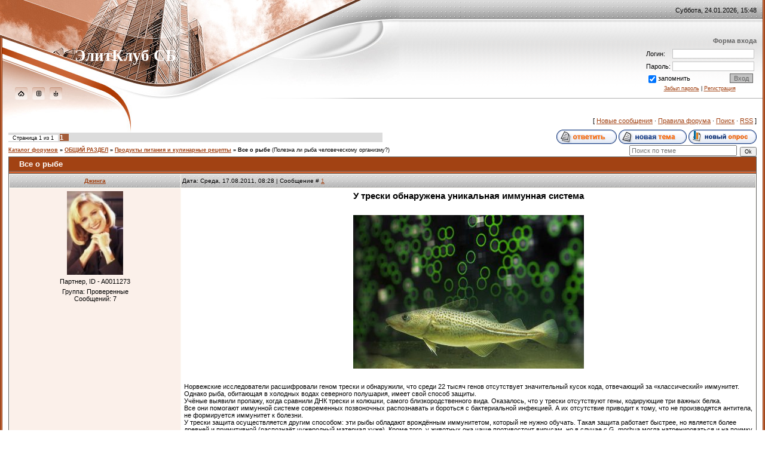

--- FILE ---
content_type: text/html; charset=UTF-8
request_url: https://elitklub.su/forum/37-586-1
body_size: 9619
content:
<html><head>
<!-- Yandex.Metrika counter -->
<script type="text/javascript" >
 (function(m,e,t,r,i,k,a){m[i]=m[i]||function(){(m[i].a=m[i].a||[]).push(arguments)};
 m[i].l=1*new Date();
 for (var j = 0; j < document.scripts.length; j++) {if (document.scripts[j].src === r) { return; }}
 k=e.createElement(t),a=e.getElementsByTagName(t)[0],k.async=1,k.src=r,a.parentNode.insertBefore(k,a)})
 (window, document, "script", "https://mc.yandex.ru/metrika/tag.js", "ym");

 ym(99932944, "init", {
 clickmap:true,
 trackLinks:true,
 accurateTrackBounce:true
 });
</script>
<noscript><div><img src="https://mc.yandex.ru/watch/99932944" style="position:absolute; left:-9999px;" alt="" /></div></noscript>
<!-- /Yandex.Metrika counter -->

<title>Все о рыбе - Каталог форумов</title>
<link type="text/css" rel="StyleSheet" href="/.s/src/css/411.css">
<link href="chrome://depositfiles/content/main.css" type="text/css" rel="stylesheet" charset="utf-8" id="depositfiles_css"><link href="chrome://depositfiles/content/main.css" type="text/css" rel="stylesheet" charset="utf-8" id="depositfiles_css">
	<link rel="stylesheet" href="/.s/src/base.min.css?v=221108" />
	<link rel="stylesheet" href="/.s/src/layer1.min.css?v=221108" />

	<script src="/.s/src/jquery-1.12.4.min.js"></script>
	
	<script src="/.s/src/uwnd.min.js?v=221108"></script>
	<script src="//s53.ucoz.net/cgi/uutils.fcg?a=uSD&ca=2&ug=999&isp=1&r=0.92759398816694"></script>
	<link rel="stylesheet" href="/.s/src/ulightbox/ulightbox.min.css" />
	<script src="/.s/src/ulightbox/ulightbox.min.js"></script>
	<script>
/* --- UCOZ-JS-DATA --- */
window.uCoz = {"sign":{"5458":"Следующий","7287":"Перейти на страницу с фотографией.","5255":"Помощник","7252":"Предыдущий","7254":"Изменить размер","3125":"Закрыть","7253":"Начать слайд-шоу","7251":"Запрошенный контент не может быть загружен. Пожалуйста, попробуйте позже."},"uLightboxType":1,"country":"US","ssid":"563507676151463453327","site":{"host":"elitklub.clan.su","id":"6elitklub","domain":"elitklub.su"},"language":"ru","mod":"fr","layerType":1,"module":"forum"};
/* --- UCOZ-JS-CODE --- */

	function Insert(qmid, user, text ) {
		user = user.replace(/\[/g, '\\[').replace(/\]/g, '\\]');
		if ( !!text ) {
			qmid = qmid.replace(/[^0-9]/g, "");
			paste("[quote="+user+";"+qmid+"]"+text+"[/quote]\n", 0);
		} else {
			_uWnd.alert('Выделите текст для цитирования', '', {w:230, h:80, tm:3000});
		}
	}

	function paste(text, flag ) {
		if ( document.selection && flag ) {
			document.addform.message.focus();
			document.addform.document.selection.createRange().text = text;
		} else {
			document.addform.message.value += text;
		}
	}

	function get_selection( ) {
		if ( window.getSelection ) {
			selection = window.getSelection().toString();
		} else if ( document.getSelection ) {
			selection = document.getSelection();
		} else {
			selection = document.selection.createRange().text;
		}
	}

	function pdel(id, n ) {
		if ( confirm('Вы подтверждаете удаление?') ) {
			(window.pDelBut = document.getElementById('dbo' + id))
				&& (pDelBut.width = pDelBut.height = 13) && (pDelBut.src = '/.s/img/ma/m/i2.gif');
			_uPostForm('', {url:'/forum/37-586-' + id + '-8-0-563507676151463453327', 't_pid': n});
		}
	}
function loginPopupForm(params = {}) { new _uWnd('LF', ' ', -250, -100, { closeonesc:1, resize:1 }, { url:'/index/40' + (params.urlParams ? '?'+params.urlParams : '') }) }
/* --- UCOZ-JS-END --- */
</script>

	<style>.UhideBlock{display:none; }</style>
	<script type="text/javascript">new Image().src = "//counter.yadro.ru/hit;noadsru?r"+escape(document.referrer)+(screen&&";s"+screen.width+"*"+screen.height+"*"+(screen.colorDepth||screen.pixelDepth))+";u"+escape(document.URL)+";"+Date.now();</script><script>new Image().src = "https://counter.yadro.ru/hit;s53s65counter?r"+escape(document.referrer)+((typeof(screen)=="undefined")?"":";s"+screen.width+"*"+screen.height+"*"+(screen.colorDepth?screen.colorDepth:screen.pixelDepth))+";u"+escape(document.URL)+";h"+escape(document.title.substring(0,150))+";"+Math.random();</script>
</head><body style="margin: 0px; padding: 0px; background-color: rgb(255, 255, 255);">

<table style="background: rgb(255, 255, 255) url(https://s763.ucoz.net/t/411/1.gif) repeat-x scroll 0% 0%; -moz-background-clip: border; -moz-background-origin: padding; -moz-background-inline-policy: continuous;" border="0" cellpadding="0" cellspacing="0" height="100%" width="100%">
<tbody><tr><td rowspan="2" style="background: rgb(130, 43, 1) url(https://s763.ucoz.net/t/411/2.gif) repeat scroll 0% 0%; -moz-background-clip: border; -moz-background-origin: padding; -moz-background-inline-policy: continuous;" height="100%" valign="top" width="4"><img src="/.s/t/411/3.jpg" border="0"></td>
<td align="center" valign="top">

<!-- Header -->
<table border="0" cellpadding="0" cellspacing="0" height="187" width="100%">
<tbody><tr>
<td style="background: transparent url(https://s763.ucoz.net/t/411/4.jpg) repeat scroll 0% 0%; -moz-background-clip: border; -moz-background-origin: padding; -moz-background-inline-policy: continuous; padding-bottom: 20px;" align="center" valign="bottom" width="121"><a href="https://elitklub.su/" title="Главная"><img src="/.s/t/411/5.gif" alt="Главная" border="0"></a><img src="/.s/t/411/6.gif" border="0"><a href="/index/3" alt="Регистрация"><img src="/.s/t/411/8.gif" border="0" alt="Регистрация"></a><img src="/.s/t/411/6.gif" border="0"><a href="javascript:;" rel="nofollow" onclick="loginPopupForm(); return false;" alt="Вход"><img src="/.s/t/411/10.gif" border="0" alt="Вход"></a></td>
<td style="background: transparent url(https://s763.ucoz.net/t/411/11.jpg) repeat scroll 0% 0%; -moz-background-clip: border; -moz-background-origin: padding; -moz-background-inline-policy: continuous;" width="331"><span style="color: rgb(255, 255, 255); font-family: bold Verdana,Tahoma; font-style: normal; font-variant: normal; font-weight: normal; font-size: 20pt; line-height: normal; font-size-adjust: none; font-stretch: normal; -x-system-font: none;"><b>ЭлитКлуб СБ</b></span></td>
<td>
 <table border="0" cellpadding="0" cellspacing="0" height="187" width="100%">
 <tbody><tr><td style="background: transparent url(https://s763.ucoz.net/t/411/12.jpg) no-repeat scroll left center; -moz-background-clip: border; -moz-background-origin: padding; -moz-background-inline-policy: continuous; padding-right: 10px;" align="right" height="34">Суббота, 24.01.2026, 15:48</td></tr>
 <tr><td style="background: transparent url(https://s763.ucoz.net/t/411/13.jpg) no-repeat scroll left top; -moz-background-clip: border; -moz-background-origin: padding; -moz-background-inline-policy: continuous; padding-right: 10px;" align="right" height="153">

<table border="0" cellpadding="0" cellspacing="0">
<tbody><tr><td style="color: rgb(98, 98, 98);" align="right"><b>Форма входа</b></td></tr>
<tr><td style="padding: 5px;" align="center">
		<script>
		sendFrm549450 = function( form, data = {} ) {
			var o   = $('#frmLg549450')[0];
			var pos = _uGetOffset(o);
			var o2  = $('#blk549450')[0];
			document.body.insertBefore(o2, document.body.firstChild);
			$(o2).css({top:(pos['top'])+'px',left:(pos['left'])+'px',width:o.offsetWidth+'px',height:o.offsetHeight+'px',display:''}).html('<div align="left" style="padding:5px;"><div class="myWinLoad"></div></div>');
			_uPostForm(form, { type:'POST', url:'/index/sub/', data, error:function() {
				$('#blk549450').html('<div align="left" style="padding:10px;"><div class="myWinLoadSF" title="Невозможно выполнить запрос, попробуйте позже"></div></div>');
				_uWnd.alert('<div class="myWinError">Невозможно выполнить запрос, попробуйте позже</div>', '', {w:250, h:90, tm:3000, pad:'15px'} );
				setTimeout("$('#blk549450').css('display', 'none');", '1500');
			}});
			return false
		}
		
		</script>

		<div id="blk549450" style="border:1px solid #CCCCCC;position:absolute;z-index:82;background:url('/.s/img/fr/g.gif');display:none;"></div>

		<form id="frmLg549450" class="login-form local-auth" action="/index/sub/" method="post" onsubmit="return sendFrm549450(this)" data-submitter="sendFrm549450">
			
<table border="0" cellspacing="1" cellpadding="0" width="100%">

<tr><td width="20%" nowrap="nowrap">Логин:</td><td><input class="loginField" type="text" name="user" value="" size="20" style="width:100%;" maxlength="50"/></td></tr>
<tr><td>Пароль:</td><td><input class="loginField" type="password" name="password" size="20" style="width:100%" maxlength="15"/></td></tr>
</table>
<table border="0" cellspacing="1" cellpadding="0" width="100%">
<tr><td nowrap><input id="remthreadpage" type="checkbox" name="rem" value="1" checked="checked"/><label for="remthreadpage">запомнить</label> </td><td align="right" valign="top"><input class="loginButton" name="sbm" type="submit" value="Вход"/></td></tr>
<tr><td colspan="2"><div style="font-size:7pt;text-align:center;"><a href="javascript:;" rel="nofollow" onclick="new _uWnd('Prm','Напоминание пароля',300,130,{ closeonesc:1 },{url:'/index/5'});return false;">Забыл пароль</a> | <a href="/index/3">Регистрация</a></div></td></tr>
</table>

			<input type="hidden" name="a"    value="2" />
			<input type="hidden" name="ajax" value="1" />
			<input type="hidden" name="rnd"  value="450" />
			
			
		</form></td></tr>
</tbody></table>

 </td></tr>
 </tbody></table>
</td>
</tr>
</tbody></table>
<!-- /Header -->

<table style="padding: 0px 10px; background: transparent url(https://s763.ucoz.net/t/411/14.jpg) no-repeat scroll 0% 0%; -moz-background-clip: border; -moz-background-origin: padding; -moz-background-inline-policy: continuous;" border="0" cellpadding="0" cellspacing="0" width="100%"><tbody><tr><td align="center" width="100%">

<table align="center" border="0" cellpadding="0" cellspacing="0" height="30" width="100%">
<tbody><tr>
<td align="right">[
<a class="fNavLink" href="/forum/0-0-1-34" rel="nofollow">Новые сообщения</a> · 
<a class="fNavLink" href="/forum/0-0-0-36" rel="nofollow">Правила форума</a> · 
<a class="fNavLink" href="/forum/0-0-0-6" rel="nofollow">Поиск</a> · 
<a class="fNavLink" href="/forum/37-0-0-37" rel="nofollow">RSS</a> ]</td>
</tr>
</tbody></table>

		

		<table class="ThrTopButtonsTbl" border="0" width="100%" cellspacing="0" cellpadding="0">
			<tr class="ThrTopButtonsRow1">
				<td width="50%" class="ThrTopButtonsCl11">
	<ul class="switches switchesTbl forum-pages">
		<li class="pagesInfo">Страница <span class="curPage">1</span> из <span class="numPages">1</span></li>
		 <li class="switchActive">1</li> 
	</ul></td>
				<td align="right" class="frmBtns ThrTopButtonsCl12"><div id="frmButns83"><a href="javascript:;" rel="nofollow" onclick="_uWnd.alert('Необходима авторизация для данного действия. Войдите или зарегистрируйтесь.','',{w:230,h:80,tm:3000});return false;"><img alt="" style="margin:0;padding:0;border:0;" title="Ответить" src="/.s/img/fr/bt/39/t_reply.gif" /></a> <a href="javascript:;" rel="nofollow" onclick="_uWnd.alert('Необходима авторизация для данного действия. Войдите или зарегистрируйтесь.','',{w:230,h:80,tm:3000});return false;"><img alt="" style="margin:0;padding:0;border:0;" title="Новая тема" src="/.s/img/fr/bt/39/t_new.gif" /></a> <a href="javascript:;" rel="nofollow" onclick="_uWnd.alert('Необходима авторизация для данного действия. Войдите или зарегистрируйтесь.','',{w:230,h:80,tm:3000});return false;"><img alt="" style="margin:0;padding:0;border:0;" title="Новый опрос" src="/.s/img/fr/bt/39/t_poll.gif" /></a></div></td></tr>
			
		</table>
		
	<table class="ThrForumBarTbl" border="0" width="100%" cellspacing="0" cellpadding="0">
		<tr class="ThrForumBarRow1">
			<td class="forumNamesBar ThrForumBarCl11 breadcrumbs" style="padding-top:3px;padding-bottom:5px;">
				<a class="forumBar breadcrumb-item" href="/forum/">Каталог форумов</a>  <span class="breadcrumb-sep">&raquo;</span> <a class="forumBar breadcrumb-item" href="/forum/5">ОБЩИЙ РАЗДЕЛ</a> <span class="breadcrumb-sep">&raquo;</span> <a class="forumBar breadcrumb-item" href="/forum/37">Продукты питания и кулинарные рецепты</a> <span class="breadcrumb-sep">&raquo;</span> <a class="forumBarA" href="/forum/37-586-1">Все о рыбе</a> <span class="thDescr">(Полезна ли рыба человеческому организму?)</span></td><td class="ThrForumBarCl12" >
	
	<script>
	function check_search(form ) {
		if ( form.s.value.length < 3 ) {
			_uWnd.alert('Вы ввели слишком короткий поисковой запрос.', '', { w:230, h:80, tm:3000 })
			return false
		}
		return true
	}
	</script>
	<form id="thread_search_form" onsubmit="return check_search(this)" action="/forum/37-586" method="GET">
		<input class="fastNav" type="submit" value="Ok" id="thread_search_button"><input type="text" name="s" value="" placeholder="Поиск по теме" id="thread_search_field"/>
	</form>
			</td></tr>
	</table>
		
		<div class="gDivLeft">
	<div class="gDivRight">
		<table class="gTable threadpage-posts-table" border="0" width="100%" cellspacing="1" cellpadding="0">
		<tr>
			<td class="gTableTop">
				<div style="float:right" class="gTopCornerRight"></div>
				<span class="forum-title">Все о рыбе</span>
				</td></tr><tr><td class="postSeparator"></td></tr><tr id="post5374"><td class="postFirst">
				<table border="0" width="100%" cellspacing="1" cellpadding="2" class="postTable">
					<tr><td width="23%" class="postTdTop" align="center"><a class="postUser" href="javascript:;" rel="nofollow" onClick="emoticon('[b]Джинга[/b],');return false;">Джинга</a></td><td class="postTdTop">Дата: Среда, 17.08.2011, 08:28 | Сообщение # <a rel="nofollow" name="5374" class="postNumberLink" href="javascript:;" onclick="prompt('Прямая ссылка к сообщению', 'https://elitklub.su/forum/37-586-5374-16-1313555300'); return false;">1</a></td></tr>
					<tr><td class="postTdInfo" valign="top">
					<img alt="" title="Джинга" class="userAvatar" border="0" src="/avatar/58/542818.jpg"><div class="postRankName">Партнер, ID - A0011273</div>

					<div class="postRankIco"></div>
					<div class="postUserGroup">Группа: Проверенные</div>
					
					<div class="numposts">Сообщений: <span class="unp">7</span></div>
					
					
					
					
					 
					</td><td class="posttdMessage" valign="top" style="word-wrap: break-word;"><span class="ucoz-forum-post" id="ucoz-forum-post-5374" edit-url=""><div align="center"><span style="font-size:11pt;"><b>У трески обнаружена уникальная иммунная система</b></span></div> <br /><br /> <div align="center"><img src="http://elitklub.info/_fr/5/1132724.jpg" border="0" alt=""/></div> <br /><br /> Норвежские исследователи расшифровали геном трески и обнаружили, что среди 22 тысяч генов отсутствует значительный кусок кода, отвечающий за «классический» иммунитет. Однако рыба, обитающая в холодных водах северного полушария, имеет свой способ защиты. <br /> Учёные выявили пропажу, когда сравнили ДНК трески и колюшки, самого близкородственного вида. Оказалось, что у трески отсутствуют гены, кодирующие три важных белка. <br /> Все они помогают иммунной системе современных позвоночных распознавать и бороться с бактериальной инфекцией. А их отсутствие приводит к тому, что не производятся антитела, не формируется иммунитет к болезни. <br /> У трески защита осуществляется другим способом: эти рыбы обладают врождённым иммунитетом, который не нужно обучать. Такая защита работает быстрее, но является более древней и примитивной (распознаёт чужеродный материал хуже). Кроме того, у животных она чаще противостоит вирусам, но в случае с G. morhua могла натренироваться и на поимку бактериальной инфекции. <br /> Подробности – в статье норвежцев, вышедшей в журнале Nature. Исследователи назвали её «Геном атлантической трески продемонстрировал уникальную иммунную систему» (The genome sequence of Atlantic cod reveals a unique immune system). <br /> Однако случай трески не так уж уникален, существуют и другие отступления от нормы. Другой вопрос, как произошла и закрепилась такая генетическая перестановка. Ведь потеря иммунитета, работающего по более эффективной (и потому общей почти для всех высших животных) схеме, не могла пройти для древних рыб бесследно. <br /> Возможно, защитная система трески закрепилась в её организме потому, что оказалась более эффективной против того набора вредных микроорганизмов и в тех условиях холодных вод, в которых обитает рыба, приводит предположение других учёных Science. <br /> Это знание важно для рыбных хозяйств, пытающихся восстановить популяции трески после десятилетий чрезмерного вылова. Биологи заметили, что иммунная система молодняка подчас не справляется с условиями неестественной для себя среды обитания. К примеру, известно, что бактерия Francisella noatunensis является серьёзным врагом фермеров. <br /> Новые данные объясняют то, что ранее наблюдалось на практике. В дальнейшем они помогут разработать вакцину для рыб. Правда, подход к её изготовлению будет принципиально иным. Ведь тут нет возможности пойти по проторенному пути и взять в качестве основы препарат, пригодный для лосося с его классической защитой. <br /><br /> Автор статьи <a class="link" href="http://u.to/HY0hAQ" title="http://www.membrana.ru/particle/16583" rel="nofollow" target="_blank">Юлия Рудый</a></span>
					 <div style="text-align:start;" class="eAttach">Прикрепления: 
						<span dir="ltr">
							<a class="entryAttach ulightbox" title="19.3 Kb" href="/_fr/5/1132724.jpg" target="_blank">1132724.jpg</a>
							<small class="entryAttachSize" >(19.3 Kb)</small>
						</span></div>
					<br><hr size="1" width="150" style="text-align:start;" class="signatureHr"><span class="signatureView">«Дорога в тысячу миль начинается с первого шага» <br /> &quot;<a class="link" href="http://elitklub.info/sb/StBr26291.rar" rel="nofollow" target="_blank">Стэп-брэйфинг</a>&quot;</span>
					<br><br><div class="edited">Сообщение отредактировал <span class="editedBy">Джинга</span> - <span class="editedTime">Среда, 17.08.2011, 08:32</span></div></td></tr>
					<tr><td class="postBottom" align="center">&nbsp;</td><td class="postBottom">
					<table border="0" width="100%" cellspacing="0" cellpadding="0">
					<tr><td><a href="javascript:;" rel="nofollow" onclick="window.open('/index/8-11273', 'up11273', 'scrollbars=1,top=0,left=0,resizable=1,width=700,height=375'); return false;"><img alt="" style="margin:0;padding:0;border:0;" src="/.s/img/fr/bt/39/p_profile.gif" title="Профиль пользователя" /></a>    </td><td style="text-align:end;padding-inline-end:15px;"></td><td width="2%" nowrap style="text-align:end;"><a class="goOnTop" href="javascript:scroll(0,0);"><img alt="" style="margin:0;padding:0;border:0;" src="/.s/img/fr/bt/39/p_up.gif" title="Вверх" /></a></td></tr>
					</table></td></tr>
				</table></td></tr></table></div></div><div class="gDivBottomLeft"></div><div class="gDivBottomCenter"></div><div class="gDivBottomRight"></div>
		<table class="ThrBotTbl" border="0" width="100%" cellspacing="0" cellpadding="0">
			<tr class="ThrBotRow1"><td colspan="2" class="bottomPathBar ThrBotCl11" style="padding-top:2px;">
	<table class="ThrForumBarTbl" border="0" width="100%" cellspacing="0" cellpadding="0">
		<tr class="ThrForumBarRow1">
			<td class="forumNamesBar ThrForumBarCl11 breadcrumbs" style="padding-top:3px;padding-bottom:5px;">
				<a class="forumBar breadcrumb-item" href="/forum/">Каталог форумов</a>  <span class="breadcrumb-sep">&raquo;</span> <a class="forumBar breadcrumb-item" href="/forum/5">ОБЩИЙ РАЗДЕЛ</a> <span class="breadcrumb-sep">&raquo;</span> <a class="forumBar breadcrumb-item" href="/forum/37">Продукты питания и кулинарные рецепты</a> <span class="breadcrumb-sep">&raquo;</span> <a class="forumBarA" href="/forum/37-586-1">Все о рыбе</a> <span class="thDescr">(Полезна ли рыба человеческому организму?)</span></td><td class="ThrForumBarCl12" >
	
	<script>
	function check_search(form ) {
		if ( form.s.value.length < 3 ) {
			_uWnd.alert('Вы ввели слишком короткий поисковой запрос.', '', { w:230, h:80, tm:3000 })
			return false
		}
		return true
	}
	</script>
	<form id="thread_search_form" onsubmit="return check_search(this)" action="/forum/37-586" method="GET">
		<input class="fastNav" type="submit" value="Ok" id="thread_search_button"><input type="text" name="s" value="" placeholder="Поиск по теме" id="thread_search_field"/>
	</form>
			</td></tr>
	</table></td></tr>
			<tr class="ThrBotRow2"><td class="ThrBotCl21" width="50%">
	<ul class="switches switchesTbl forum-pages">
		<li class="pagesInfo">Страница <span class="curPage">1</span> из <span class="numPages">1</span></li>
		 <li class="switchActive">1</li> 
	</ul></td><td class="ThrBotCl22" align="right" nowrap="nowrap"><form name="navigation" style="margin:0px"><table class="navigationTbl" border="0" cellspacing="0" cellpadding="0"><tr class="navigationRow1"><td class="fFastNavTd navigationCl11" >
		<select class="fastNav" name="fastnav"><option class="fastNavMain" value="0">Главная страница форума</option><option class="fastNavCat"   value="46">ПРИВАТНАЯ ЗОНА. ЦЕНТР ОЗДОРОВЛЕНИЯ, САМОСОВЕРШЕНСТВОВАНИЯ, ДУХОВНОГО РАЗВИТИЯ...</option><option class="fastNavForum" value="47">&nbsp;&nbsp;&nbsp;&nbsp; Совет Директоров</option><option class="fastNavForum" value="50">&nbsp;&nbsp;&nbsp;&nbsp; ПРАКТИЧЕСКОЕ обучение...</option><option class="fastNavForum" value="51">&nbsp;&nbsp;&nbsp;&nbsp; ПРАКТИКИ СОБСТВЕННОГО БИЗНЕСА</option><option class="fastNavForum" value="52">&nbsp;&nbsp;&nbsp;&nbsp; ДУХОВНЫЕ ПРАКТИКИ</option><option class="fastNavForum" value="53">&nbsp;&nbsp;&nbsp;&nbsp; Обновления и дополнения софта...</option><option class="fastNavForum" value="55">&nbsp;&nbsp;&nbsp;&nbsp; ОБУЧАЮЩИЕ  МАТЕРИАЛЫ</option><option class="fastNavCat"   value="3">БИЗНЕС-РАЗДЕЛ</option><option class="fastNavForum" value="4">&nbsp;&nbsp;&nbsp;&nbsp; Интернет-бизнес</option><option class="fastNavForum" value="54">&nbsp;&nbsp;&nbsp;&nbsp; МОШЕННИЧЕСТВО</option><option class="fastNavCat"   value="5">ОБЩИЙ РАЗДЕЛ</option><option class="fastNavForum" value="59">&nbsp;&nbsp;&nbsp;&nbsp; МАСТЕРСТВО МЕДИТАЦИИ</option><option class="fastNavForum" value="6">&nbsp;&nbsp;&nbsp;&nbsp; Транспорт</option><option class="fastNavForum" value="11">&nbsp;&nbsp;&nbsp;&nbsp; Компьютеры и ноутбуки</option><option class="fastNavForum" value="12">&nbsp;&nbsp;&nbsp;&nbsp; Интернет</option><option class="fastNavForum" value="20">&nbsp;&nbsp;&nbsp;&nbsp; Дом и дача</option><option class="fastNavForum" value="26">&nbsp;&nbsp;&nbsp;&nbsp; Безопасность</option><option class="fastNavForum" value="27">&nbsp;&nbsp;&nbsp;&nbsp; ДЕТИ</option><option class="fastNavForum" value="28">&nbsp;&nbsp;&nbsp;&nbsp; Дизайн</option><option class="fastNavForum" value="29">&nbsp;&nbsp;&nbsp;&nbsp; Животные</option><option class="fastNavForum" value="30">&nbsp;&nbsp;&nbsp;&nbsp; Игры</option><option class="fastNavForum" value="31">&nbsp;&nbsp;&nbsp;&nbsp; Кино</option><option class="fastNavForum" value="57">&nbsp;&nbsp;&nbsp;&nbsp; Банки</option><option class="fastNavForum" value="58">&nbsp;&nbsp;&nbsp;&nbsp; Новинки электронной техники</option><option class="fastNavForum" value="7">&nbsp;&nbsp;&nbsp;&nbsp; Недвижимость</option><option class="fastNavForum" value="15">&nbsp;&nbsp;&nbsp;&nbsp; Красота и здоровье</option><option class="fastNavForum" value="16">&nbsp;&nbsp;&nbsp;&nbsp; Досуг и развлечения</option><option class="fastNavForum" value="17">&nbsp;&nbsp;&nbsp;&nbsp; Наука и образование</option><option class="fastNavForum" value="22">&nbsp;&nbsp;&nbsp;&nbsp; Культура и искусство</option><option class="fastNavForum" value="23">&nbsp;&nbsp;&nbsp;&nbsp; НЕПОЗНАННОЕ</option><option class="fastNavForum" value="32">&nbsp;&nbsp;&nbsp;&nbsp; Литература и библиотеки</option><option class="fastNavForum" value="33">&nbsp;&nbsp;&nbsp;&nbsp; Музыка и видео</option><option class="fastNavForum" value="34">&nbsp;&nbsp;&nbsp;&nbsp; ПОЭЗИЯ</option><option class="fastNavForum" value="35">&nbsp;&nbsp;&nbsp;&nbsp; МИРОВАЯ ПОЛИТИКА</option><option class="fastNavForum" value="8">&nbsp;&nbsp;&nbsp;&nbsp; Юриспруденция</option><option class="fastNavForum" value="10">&nbsp;&nbsp;&nbsp;&nbsp; Психология</option><option class="fastNavForum" value="25">&nbsp;&nbsp;&nbsp;&nbsp; Разное</option><option class="fastNavForum" value="36">&nbsp;&nbsp;&nbsp;&nbsp; Природа</option><option class="fastNavForumA" value="37" selected>&nbsp;&nbsp;&nbsp;&nbsp; Продукты питания и кулинарные рецепты</option><option class="fastNavForum" value="38">&nbsp;&nbsp;&nbsp;&nbsp; Путешествия и туризм</option><option class="fastNavForum" value="39">&nbsp;&nbsp;&nbsp;&nbsp; Создание и раскрутка сайтов</option><option class="fastNavForum" value="40">&nbsp;&nbsp;&nbsp;&nbsp; Связь</option><option class="fastNavForum" value="41">&nbsp;&nbsp;&nbsp;&nbsp; Сервисы</option><option class="fastNavForum" value="44">&nbsp;&nbsp;&nbsp;&nbsp; Религия</option><option class="fastNavForum" value="9">&nbsp;&nbsp;&nbsp;&nbsp; Экономика</option><option class="fastNavForum" value="13">&nbsp;&nbsp;&nbsp;&nbsp; Софт</option><option class="fastNavForum" value="14">&nbsp;&nbsp;&nbsp;&nbsp; Философия</option><option class="fastNavForum" value="18">&nbsp;&nbsp;&nbsp;&nbsp; Товары и услуги</option><option class="fastNavForum" value="19">&nbsp;&nbsp;&nbsp;&nbsp; Строительство и ремонт</option><option class="fastNavForum" value="21">&nbsp;&nbsp;&nbsp;&nbsp; Спорт</option><option class="fastNavForum" value="24">&nbsp;&nbsp;&nbsp;&nbsp; ЮМОР</option><option class="fastNavForum" value="43">&nbsp;&nbsp;&nbsp;&nbsp; Увлечения и хобби</option><option class="fastNavForum" value="45">&nbsp;&nbsp;&nbsp;&nbsp; Фото</option><option class="fastNavForum" value="56">&nbsp;&nbsp;&nbsp;&nbsp; Финансы</option><option class="fastNavForum" value="60">&nbsp;&nbsp;&nbsp;&nbsp; ЖКХ</option><option class="fastNavForum" value="61">&nbsp;&nbsp;&nbsp;&nbsp; МУДРОСТЬ ВЕКОВ</option><option class="fastNavForum" value="62">&nbsp;&nbsp;&nbsp;&nbsp; ТОЛЬКО ПОЗИТИВ!</option><option class="fastNavForum" value="63">&nbsp;&nbsp;&nbsp;&nbsp; ТЕЛЕПОРТАЦИЯ</option><option class="fastNavForum" value="64">&nbsp;&nbsp;&nbsp;&nbsp; Об УНИКАЛЬНЫХ ПРОГРАММАХ для ЗДОРОВЬЯ</option><option class="fastNavForum" value="65">&nbsp;&nbsp;&nbsp;&nbsp; МИРОВАЯ ИСТОРИЯ</option></select>
		<input class="fastNav" type="button" value="Ok" onclick="top.location.href='/forum/'+(document.navigation.fastnav.value!='0'?document.navigation.fastnav.value:'');" />
		</td></tr></table></form></td></tr>
			<tr class="ThrBotRow3"><td class="ThrBotCl31"><div class="fFastLogin" style="padding-top:5px;padding-bottom:5px;"><input class="fastLogBt" type="button" value="Быстрый вход" onclick="loginPopupForm();" /></div></td><td class="ThrBotCl32" align="right" nowrap="nowrap"><form method="post" action="/forum/" style="margin:0px"><table class="FastSearchTbl" border="0" cellspacing="0" cellpadding="0"><tr class="FastSearchRow1"><td class="fFastSearchTd FastSearchCl11" >Поиск: <input class="fastSearch" type="text" style="width:150px" name="kw" placeholder="keyword" size="20" maxlength="60" /><input class="fastSearch" type="submit" value="Ok" /></td></tr></table><input type="hidden" name="a" value="6" /></form></td></tr>
		</table>
		<br>

</td></tr></tbody></table>

</td>
<td rowspan="2" style="background: rgb(130, 43, 1) url(https://s763.ucoz.net/t/411/2.gif) repeat scroll 0% 0%; -moz-background-clip: border; -moz-background-origin: padding; -moz-background-inline-policy: continuous;" width="4"></td></tr>

<tr>
<td valign="bottom">
<!-- Footer -->
<br>

<table border="0" cellpadding="0" cellspacing="0" height="95" width="100%">
<tbody><tr>
 <td style="background: transparent url(https://s763.ucoz.net/t/411/18.jpg) repeat scroll 0% 0%; -moz-background-clip: border; -moz-background-origin: padding; -moz-background-inline-policy: continuous;" align="center" width="223"></td>
 <td style="background: transparent url(https://s763.ucoz.net/t/411/19.gif) repeat scroll 0% 0%; -moz-background-clip: border; -moz-background-origin: padding; -moz-background-inline-policy: continuous; padding-bottom: 5px; color: rgb(162, 66, 19);" align="center" valign="bottom">&nbsp;<br> </td>
 <td style="background: transparent url(https://s763.ucoz.net/t/411/20.jpg) repeat scroll 0% 0%; -moz-background-clip: border; -moz-background-origin: padding; -moz-background-inline-policy: continuous; padding-bottom: 5px;" align="center" valign="bottom" width="436">Copyright ЭлитКлуб СБ &copy; 2007-2026<br></td>
</tr>
</tbody></table>
<!-- /Footer -->

</td>
</tr>
</tbody></table>

</body></html>
<!-- 0.09466 (s53) -->